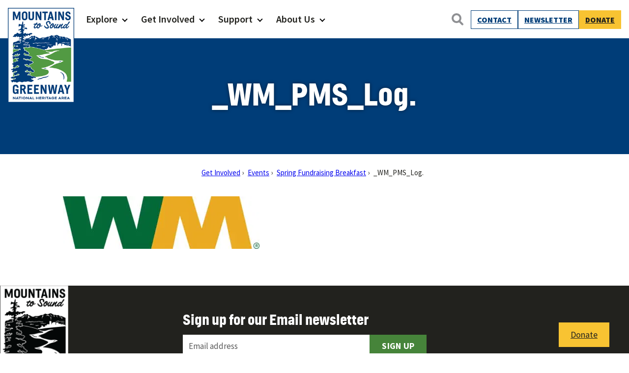

--- FILE ---
content_type: text/css; charset=UTF-8
request_url: https://ez5in8wrase.exactdn.com/wp-content/themes/mts-greenway-v2/assets/css/blocks/media-text.min.css?ver=1756141605
body_size: 1223
content:
:root{--global-font-color:var(--wp--preset--color--blue-dark);--global-font-size:16;--global-font-line-height:1.47;--navigation-font-family:var(--wp--preset--font-family--body);--form-field-font-family:var(--wp--preset--font-family--body);--icon-font-family:carkeek-blocks,sans-serif;--font-family-headings:helsinki,sans-serif;--font-family-headings-alt:filmotype,serif;--font-family-icon:carkeek-blocks;--content-width:calc(1024px + var(--gutter-width-page)*2);--content-width-actual:1024px;--header-width:1400px;--content-width-wide:calc(1200px + var(--gutter-width-page)*2);--content-width-wide-actual:1200px;--dropdown-symbol-width:0.7em;--padding-responsive:max(calc(50vw - var(--content-width-actual)/2),var(--gutter-width-page));--padding-responsive-wide:max(calc(50vw - var(--content-width-wide-actual)/2),var(--gutter-width-page));--gutter-width-page:18px;--gutter-width-columns:2rem;--wp--style--block-gap:2rem;--block-spacing-vert:40px;--block-spacing-vert-small:2rem;--block-spacing-vert-large:6.125rem;--block-spacing-vert-group-inner:60px;--paragraph-spacing:1.5rem;--paragraph-spacing-large:2.5rem;--global-text-shadow:0 0 7px rgba(0,0,0,.5);--color-theme-grey-dark:#454543;--color-theme-grey-light:#e0e0e0;--color-theme-grey:#58595c;--color-theme-grey-lightest:#e3e3e3;--color-background-main:#fff;--color-quote-border:#000;--color-quote-citation:#6c7781;--color-caption:#6c7781;--color-border:#dedede;--color-border-dark:#979797;--dashed-border:2px dashed var(--color-border);--solid-border:1px solid var(--color-border);--font-size-nav:calc(17/var(--global-font-size)*1rem);--font-size-button:calc(18/var(--global-font-size)*1rem);--font-size-forms:calc(17/var(--global-font-size)*1rem);--font-size-caption:calc(15/var(--global-font-size)*1rem);--font-size-cta:calc(21/var(--global-font-size)*1rem);--padding-button:0.75rem 1.5rem;--font-weight-light:300;--font-weight-regular:400;--font-weight-semibold:600;--font-weight-bold:700;--font-weight-extrabold:800;--font-weight-black:900;--font-size-h1:max(2.5rem,min(5vw,4.75rem));--font-size-h2:max(2.25rem,min(5vw,3.125rem));--font-size-h3:max(1.75rem,min(3vw,2rem));--font-size-h4:max(1.5rem,min(3vw,1.625rem));--font-size-h5:max(1.25rem,min(3vw,1.625rem));--font-size-h6:max(1.15rem,min(3vw,1.1875rem));--header-height:151px;--ck-fixed-image-ratio:75%;--ck-archive-image-ratio:72%}@media screen and (min-width:768px){:root{--gutter-width:2.75rem;--gutter-width-page:35px;--gutter-width-columns:30px;--font-size-nav:calc(20/var(--global-font-size)*1rem);--block-spacing-vert:45px;--block-spacing-vert-large:8rem;--block-spacing-vert-small:2rem;--header-height:88px}}@media screen and (min-width:1024px){:root{--gutter-width:57px;--block-spacing-vert:75px;--block-spacing-vert-large:11rem;--paragraph-spacing-large:3rem;--header-height:78px}}.wp-block-media-text{-webkit-box-orient:vertical;-webkit-box-direction:normal;display:-webkit-box;display:-ms-flexbox;display:flex;-ms-flex-direction:column;flex-direction:column}.wp-block-media-text .wp-block-media-text__content{-ms-flex-item-align:start;align-self:flex-start;padding:2rem 18px;padding:var(--gutter-width-columns) var(--gutter-width-page)}.wp-block-media-text.alignfull,.wp-block-media-text.alignfull .wp-block-media-text__media{padding:0}.wp-block-media-text.is-vertically-aligned-center .wp-block-media-text__content{-webkit-box-orient:vertical;-webkit-box-direction:normal;-webkit-box-pack:center;-ms-flex-pack:center;display:-webkit-box;display:-ms-flexbox;display:flex;-ms-flex-direction:column;flex-direction:column;justify-content:center}.wp-block-media-text.is-style-image-overlay .wp-block-media-text__content{background-color:#000;color:var(--wp--preset--color--background);position:relative;width:100%;z-index:20}.wp-block-media-text.is-style-image-overlay.is-image-fill,.wp-block-media-text.is-style-image-overlay.is-image-fill-element{min-height:250px;position:relative}.wp-block-media-text.is-style-image-overlay.is-image-fill .wp-block-media-text__media,.wp-block-media-text.is-style-image-overlay.is-image-fill-element .wp-block-media-text__media{bottom:0;left:0;position:absolute;right:0;top:0}.wp-block-media-text.is-style-image-overlay.is-image-fill .wp-block-media-text__content,.wp-block-media-text.is-style-image-overlay.is-image-fill-element .wp-block-media-text__content{background-color:rgba(0,0,0,.5);min-height:250px}@media screen and (min-width:600px){.page-content>.wp-block-media-text{padding-left:0;padding-right:0}.wp-block-media-text{display:-ms-grid;display:grid;grid-auto-rows:1fr}.wp-block-media-text h2,.wp-block-media-text h3{margin-bottom:.5em}.wp-block-media-text.alignfull .wp-block-media-text__content{padding-right:max(calc(50vw - 600px),18px);padding-right:var(--padding-responsive-wide)}.wp-block-media-text.alignfull.has-media-on-the-right .wp-block-media-text__content{padding-left:max(calc(50vw - 600px),18px);padding-left:var(--padding-responsive-wide);padding-right:18px;padding-right:var(--gutter-width-page)}.wp-block-media-text.has-media-on-the-right .wp-block-media-text__content{padding-left:2rem;padding-left:var(--gutter-width-columns);padding-right:2rem;padding-right:var(--gutter-width-columns)}.wp-block-media-text.has-media-on-the-right.is-style-inline-style .wp-block-media-text__content{padding-right:calc(1.5rem + 10px);padding-right:calc(var(--paragraph-spacing) + 10px)}.wp-block-media-text.is-image-fill figure.wp-block-media-text__media,.wp-block-media-text.is-image-fill-element figure.wp-block-media-text__media{min-height:35vw}.wp-block-media-text.is-style-image-overlay .wp-block-media-text__media{-ms-grid-column-span:2;-ms-grid-column:1;grid-column:1/span 2}.wp-block-media-text.is-style-image-overlay .wp-block-media-text__content{background-color:rgba(0,0,0,.5);height:100%;min-height:none}.wp-block-media-text.is-style-image-overlay.is-image-fill,.wp-block-media-text.is-style-image-overlay.is-image-fill-element{min-height:33vw;position:relative}.wp-block-media-text.is-style-image-overlay.is-image-fill .wp-block-media-text__content,.wp-block-media-text.is-style-image-overlay.is-image-fill figure.wp-block-media-text__media,.wp-block-media-text.is-style-image-overlay.is-image-fill-element .wp-block-media-text__content,.wp-block-media-text.is-style-image-overlay.is-image-fill-element figure.wp-block-media-text__media{min-height:33vw}.wp-block-media-text.is-style-image-overlay.is-image-fill-element.has-media-on-the-right,.wp-block-media-text.is-style-image-overlay.is-image-fill.has-media-on-the-right{padding-left:0}.wp-block-media-text.is-style-image-overlay.is-image-fill-element.has-media-on-the-right .wp-block-media-text__media,.wp-block-media-text.is-style-image-overlay.is-image-fill.has-media-on-the-right .wp-block-media-text__media{-ms-grid-column:1;grid-column:1}}

--- FILE ---
content_type: text/css; charset=UTF-8
request_url: https://ez5in8wrase.exactdn.com/wp-content/themes/mts-greenway-v2/assets/css/blocks/gallery.min.css?ver=1648920503
body_size: 82
content:
.wp-block-gallery,.wp-block-gallery.has-nested-images{grid-gap:.5em;display:-ms-grid;display:grid;grid-template-columns:repeat(auto-fill,minmax(200px,1fr))}.wp-block-gallery:not(.components-placeholder){margin:1.5em auto}.entry-content .wp-block-gallery{padding-left:1.5em;padding-right:1.5em}@media screen and (min-width:48em){.entry-content .wp-block-gallery{padding-left:0;padding-right:0}}.wp-block-gallery.columns-2 .blocks-gallery-item,.wp-block-gallery.columns-3 .blocks-gallery-item,.wp-block-gallery.columns-4 .blocks-gallery-item,.wp-block-gallery.columns-5 .blocks-gallery-item,.wp-block-gallery.columns-6 .blocks-gallery-item,.wp-block-gallery.columns-7 .blocks-gallery-item,.wp-block-gallery.columns-8 .blocks-gallery-item,.wp-block-gallery.columns-9 .blocks-gallery-item{-ms-grid-column-span:1;grid-column:span 1;margin:0;width:inherit}.blocks-gallery-item:last-child:nth-child(odd){-ms-grid-column-span:2;grid-column:span 2}@media screen and (min-width:40em){.wp-block-gallery.columns-2{-ms-grid-columns:(1fr)[2];grid-template-columns:repeat(2,1fr)}.wp-block-gallery.columns-3{-ms-grid-columns:(1fr)[3];grid-template-columns:repeat(3,1fr)}.wp-block-gallery.columns-4{-ms-grid-columns:(1fr)[4];grid-template-columns:repeat(4,1fr)}.wp-block-gallery.columns-5{-ms-grid-columns:(1fr)[5];grid-template-columns:repeat(5,1fr)}.wp-block-gallery.columns-6{-ms-grid-columns:(1fr)[6];grid-template-columns:repeat(6,1fr)}.wp-block-gallery.columns-7{-ms-grid-columns:(1fr)[7];grid-template-columns:repeat(7,1fr)}.wp-block-gallery.columns-8{-ms-grid-columns:(1fr)[8];grid-template-columns:repeat(8,1fr)}.wp-block-gallery.columns-9{-ms-grid-columns:(1fr)[9];grid-template-columns:repeat(9,1fr)}}

--- FILE ---
content_type: text/javascript; charset=UTF-8
request_url: https://ez5in8wrase.exactdn.com/wp-content/themes/mts-greenway-v2/assets/js/global.min.js?ver=1764179194
body_size: 964
content:
"use strict";

(function ($) {
  $(document).ready(function () {
    $('.info-popover').gpopover();

    if (document.location.hash) {
      setTimeout(function () {
        window.scrollTo(window.scrollX, window.scrollY - 50);
      }, 10);
    } // Add .scroll-to-top to the class on the archive and add #ck-archive-top to the top of the archive


    $('.carkeek-archive.scroll-to-top .ck_pagination a').on('click', function (e) {
      e.preventDefault();
      var link = $(this).attr('href');

      if (link.indexOf('#') === -1) {
        link = link + '#ck-archive-top';
      }

      window.location.href = link;
    }); //Select all links with hashes

    $('a[href*="#"]') // Remove links that don't actually link to anything
    .not('[href="#"]').not('[href="#0"]').on('click', function (event) {
      // On-page links
      if (location.pathname.replace(/^\//, '') === this.pathname.replace(/^\//, '') && location.hostname === this.hostname) {
        // Figure out element to scroll to
        var target = $(this.hash);
        target = target.length ? target : $('[name=' + this.hash.slice(1) + ']'); // Does a scroll target exist?

        if (target.length) {
          // Only prevent default if animation is actually gonna happen
          event.preventDefault();
          $('html, body').animate({
            scrollTop: target.offset().top - 50
          }, 1000, function () {
            // Callback after animation
            // Must change focus!
            var $target = $(target);
            $target.focus();

            if ($target.is(':focus')) {
              // Checking if the target was focused
              return false;
            }

            $target.attr('tabindex', '-1'); // Adding tabindex for elements not focusable

            $target.focus(); // Set focus again
          });
        }
      }
    });
    $('.wp-block-carkeek-blocks-custom-archive.is-carousel').each(function () {
      //collect slider settings
      var autoPlay = false;
      var speed = 3000;
      var slides = 4;
      var scroll = 2;
      var slidesmobile = 1;
      var scrollmobile = 1;
      var slidestablet = 3;
      var scrolltablet = 3;
      var fade = false;
      var transSpeed = 500;
      var dots = false;
      var options = {
        dots: dots,
        speed: transSpeed
      };

      if (true == autoPlay) {
        options.autoplay = true;
        options.autoplaySpeed = speed;
      }

      options.slidesToShow = slides;
      options.slidesToScroll = scroll;

      if (slides !== slidesmobile || slides !== slidesmobile) {
        options.responsive = [{
          breakpoint: 600,
          settings: {
            slidesToShow: slidesmobile,
            slidesToScroll: scrollmobile
          }
        }, {
          breakpoint: 1023,
          settings: {
            slidesToShow: slidestablet,
            slidesToScroll: scrolltablet
          }
        }];
      }

      if (fade == 'fade') {
        options.fade = true;
        options.cssEase = 'linear';
      } //wrap each inner block in a div so as not to mess with the inner block styling


      $('.ck-custom-archive__list', this).removeClass('ck-columns__wrap').children().each(function () {
        $(this).wrap('<div class="slide-carousel"></div>');
      });
      $(this).find('img').addClass('skip-lazy');
      $('.ck-custom-archive__list', this).slick(options);
    });
  });
})(jQuery);